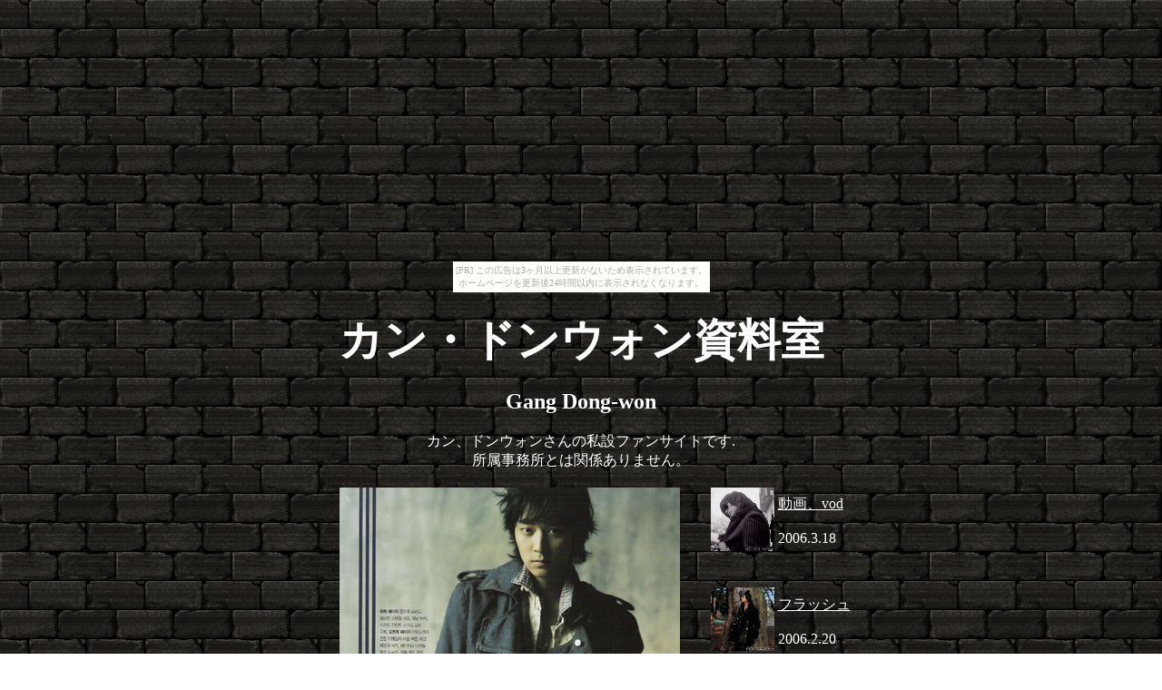

--- FILE ---
content_type: text/html
request_url: http://gangdongwon.yukihotaru.com/index.html
body_size: 1444
content:
<!DOCTYPE HTML PUBLIC "-//W3C//DTD HTML 4.0//EN">
<HTML>
<HEAD>
<META name="GENERATOR" content="IBM HomePage Builder 2000 V4.0.6.1  for Windows">
<TITLE>�J���E�h���E�H��������</TITLE>
<LINK rel="stylesheet" href="kangdongwon.css">
</HEAD>
<BODY><script type="text/javascript" charset="utf-8" src="//asumi.shinobi.jp/encount"></script><div style="text-align: center;"><div style="display: inline-block; position: relative; z-index: 9999;"><script type="text/javascript" charset="utf-8" src="//asumi.shinobi.jp/fire?f=435"></script><script type="text/javascript" charset="utf-8" src="/__sys__inactive_message.js"></script></div></div>
<!--�A�N�Z�X��̓^�O�@��������-->
<script language="JavaScript" src="http://analyzer2.fc2.com/analyzer.js?uid=591292"></script><noscript><div align="right"><a href="http://analyzer.fc2.com/" target="_blank">�A�N�Z�X���</a></div></noscript>
<!--�A�N�Z�X��̓^�O�@�����܂�-->
<H1 align="center"><FONT size="+4">�J���E�h���E�H��������</FONT><BR>
</H1>
<H2 align="center">Gang Dong-won</H2>
<P align="center">�J���A�h���E�H������̎��݃t�@���T�C�g�ł�.<BR>
�����������Ƃ͊֌W����܂���B<BR>
</P>

<CENTER>
<TABLE>
  <TBODY>
    <TR>
      <TD rowspan="4"><IMG src="k43ij1.jpg" width="375" height="503" border="0" hspace="30"></TD>
      <TD width="70" height="50"><A href="vod.htm"><IMG src="photo_021.jpg" width="70" height="70" border="0"></A>      </TD>
      <TD height="55"><A href="vod.htm">����Avod</A><BR>
      <BR>
      2006.3.18</TD>
    </TR>
    <TR>
      <TD><IMG src="photo_0111.jpg" width="70" height="70" border="0" usemap="#photo_01"></TD>
      <TD><A href="frashdw.htm">�t���b�V��</A><BR>
      <BR>
      2006.2.20</TD>
      </TR>
    <TR>
      <TD><IMG src="negane11.JPG" width="70" height="70" border="0"></TD>
      <TD><A href="240320.htm">240�~320<BR>
      �ʐ^</A><BR>
      <BR>
      2006.2.20</TD>
      </TR>
    <TR>
      <TD><IMG src="0006729M.jpg" width="70" height="70" border="0"></TD>
      <TD><A href="wallpaperdw.htm">�ǎ�<BR>
      </A><BR>
      2006.2.22</TD>
      </TR>
  </TBODY>
</TABLE><BR>
<BR>
�摜�AVOD�ȂǁA�����Ȃ��Ȃ������̂��������炨�m�点���������B<BR>
.�@
<TABLE style="border-width : 3px 3px 3px 3px;border-style : double double double double;">
  <TBODY>
    <TR>
      <TD colspan="2" align="center"><I><B>�X�V</B></I></TD>
    </TR>
    <TR>
      <TD>2006.4.18</TD>
      <TD>�F�X����UP</TD>
    </TR>
    <TR>
      <TD>2006.3.18</TD>
      <TD>�u�������̍K���Ȏ��ԁv������J</TD>
    </TR>
    <TR>
      <TD>2006.3.13</TD>
      <TD align="left">�Y���\���ҁA�s���������������t�o<BR>
      �؃^���c�w�t�o</TD>
    </TR>
    <TR>
      <TD>2006.3.5.</TD>
      <TD>KTF,Caffe Latte��CF��ǉ�</TD>
    </TR>
    <TR>
      <TD align="left">2006.2.28</TD>
      <TD align="left">MVIOCF�ǉ�</TD>
    </TR>
    <TR>
      <TD align="left">2006.2.24</TD>
      <TD align="left">�J���E�h���E�H������������</TD>
    </TR>
    <TR>
      <TD align="left">2006.2.20</TD>
      <TD align="left">�J���E�h���E�H��������UP</TD>
    </TR>
  </TBODY>
</TABLE>
<BR>
<H2><A href="mailto:midori@kbd.biglobe.ne.jp">mail</A></H2>
<BR>
</CENTER>
<div style="text-align: center;"><div style="display: inline-block; position: relative; z-index: 9999;"><script type="text/javascript" charset="utf-8" src="//asumi.shinobi.jp/fire?f=434"></script></div></div></BODY>
</HTML>


--- FILE ---
content_type: text/css
request_url: http://gangdongwon.yukihotaru.com/kangdongwon.css
body_size: 159
content:
 
BODY{color : #ffffff;background-image : url(T2WPB_11.GIF);}
H2{font-family : THESIXTYTEXT,"Times New Roman","MS UI Gothic";color : white;}
A{color : white;}


--- FILE ---
content_type: text/javascript; charset=utf-8
request_url: https://spnativeapi-tls.i-mobile.co.jp/api/ad_spot.ashx?partnerId=3461&mediaId=88146&spotId=232163&asn=2&num=7&callback=imobile_jsonp_callback_f3e967ec8c17&tagv=1.2.45&referer=http://gangdongwon.yukihotaru.com/index.html
body_size: -6
content:
imobile_jsonp_callback_f3e967ec8c17({"result":{"code":3,"message":"Ad not found"},"spotInfo":{},"ads":[]})

--- FILE ---
content_type: text/javascript;charset=UTF-8
request_url: https://s-rtb.send.microad.jp/ad?spot=5f0305ea5c3c153b5a1187eb69a58235&cb=microadCompass.AdRequestor.callback&url=http%3A%2F%2Fgangdongwon.yukihotaru.com%2Findex.html&vo=true&mimes=%5B100%2C300%2C301%2C302%5D&cbt=6595c933ec37a4019c090b1232&pa=false&ar=false&ver=%5B%22compass.js.v1.20.2%22%5D
body_size: 161
content:
microadCompass.AdRequestor.callback({"spot":"5f0305ea5c3c153b5a1187eb69a58235","sequence":"2","impression_id":"6719410193378497847"})

--- FILE ---
content_type: text/javascript; charset=utf-8
request_url: https://spnativeapi-tls.i-mobile.co.jp/api/ad_spot.ashx?partnerId=3461&mediaId=88146&spotId=232163&asn=1&num=7&callback=imobile_jsonp_callback_58be34413f7b&tagv=1.2.45&referer=http://gangdongwon.yukihotaru.com/index.html
body_size: -6
content:
imobile_jsonp_callback_58be34413f7b({"result":{"code":3,"message":"Ad not found"},"spotInfo":{},"ads":[]})